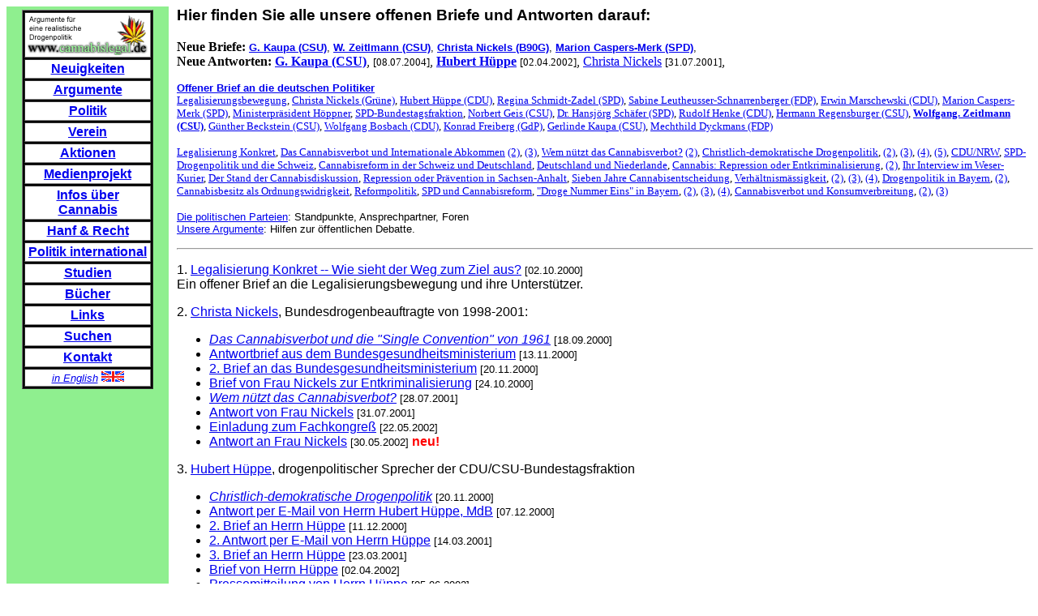

--- FILE ---
content_type: text/html; charset=UTF-8
request_url: http://cannabislegal.de/aktionen/obriefe/index.htm
body_size: 19087
content:
<!doctype html public "-//w3c//dtd html 4.0 transitional//en">
<html>
<head>
   <meta http-equiv="Content-Type" content="text/html; charset=iso-8859-1">
   <meta name="Author" content="-">
   <meta name="GENERATOR" content="Mozilla/4.61 [en] (Win98; I) [Netscape]">
   <title>offene Briefe zur Cannabislegalisierung an deutsche Politiker </title>
<body>
<!-- NAV INIT -->
<table cellpadding=0 cellspacing=0><tr valign=top><td width=200 bgcolor=#8fef8f><center>
<table width=100 border=0 cellpadding=2>
<tr><td bgcolor=#8fef8f><b><font face="Arial, Helvetica, sans-serif">

<table border=1 bgcolor=#000000 cellpadding=2 width=100>
<tr><td bgcolor=white><center><b>
<a href="../../start.htm">
<img src="../../bilder/banner.gif" width=150 height=50 border="0" alt="Cannabislegalisierung in Deutschland!">
</a>
</b></center></td></tr>
<tr><td bgcolor=white><center><b>
<a href="../../neu/index.htm">Neuigkeiten</a>
</b></center></td></tr>
<tr><td bgcolor=white><center><b>
<a href="../../argumente/index.htm">Argumente</a>
</b></center></td></tr>
<tr><td bgcolor=white><center><b>
<a href="../../politik/index.htm">Politik</a>
</b></center></td></tr>
<tr><td bgcolor=white><center><b>
<a href="http://www.drogenpolitik.org">Verein</a>
</b></center></td></tr>
<tr><td bgcolor=white><center><b>
<a href="../../aktionen/index.htm">Aktionen</a>
</b></center></td></tr>
<tr><td bgcolor=white><center><b>
<a href="http://www.mapinc.org/mapde/">Medienprojekt</a>
</b></center></td></tr>
<tr><td bgcolor=white><center><b>
<a href="../../cannabisinfo/index.htm">Infos &uuml;ber Cannabis</a>
</b></center></td></tr>
<tr><td bgcolor=white><center><b>
<a href="../../recht/index.htm">Hanf &amp; Recht</a>
</b></center></td></tr>
<tr><td bgcolor=white><center><b>
<a href="../../international/index.htm">Politik international</a>
</b></center></td></tr>
<tr><td bgcolor=white><center><b>
<a href="../../studien/index.htm">Studien</a>
</b></center></td></tr>
<tr><td bgcolor=white><center><b>
<a href="../../diverses/buecher.htm">B&uuml;cher</a>
</b></center></td></tr>
<tr><td bgcolor=white><center><b>
<a href="../../links/index.htm">Links</a>
</b></center></td></tr>
<tr><td bgcolor=white><center><b>
<a href="../../diverses/suche.htm">Suchen</a>
</b></center></td></tr>
<tr><td bgcolor=white><center><b>
<a href="../../kontakt.htm">Kontakt</a>
</b></center></td></tr>
<tr><td bgcolor=white><center>
<font size="2">
<a href="../../international/english.htm"><i>in English</i></a>
</font>
<img src="../../bilder/englisch.gif" width=28 height=13 alt="in English">
</center></td></tr>
</table>

</td></tr>
</table>

</center></td><td width=10 bgcolor=#ffffff>&nbsp;</td><td bgcolor=#ffffff>
<!-- NAV INIT -->

<h3><font face="Arial, Helvetica, sans-serif">Hier finden Sie alle unsere offenen Briefe und Antworten darauf:</font></h3>

<p>
<b>Neue Briefe:</b>
<font face="Arial, Helvetica, sans-serif" size="-1">
<a href="brief-kaupa.htm"><b>G. Kaupa (CSU)</b></a>, 
<a href="brief-zeitlmann.htm"><b>W. Zeitlmann (CSU)</b></a>, 
<a href="brief-cn4.htm"><b>Christa Nickels (B90G)</b></a>, 
<a href="brief-mcm3.htm"><b>Marion Caspers-Merk (SPD)</b></a>, 
</font><br>

<b>Neue Antworten:</b>
<a href="brief-kaupa.htm#antwort2"><b>G. Kaupa (CSU)</b></a>, 
<font size="-1">[08.07.2004]</font>,
<a href="brief-hueppe.htm#antwort3"><b>Hubert H&uuml;ppe</b></a>
<font size="-1">[02.04.2002]</font>,
<a href="brief-nickels3.htm">Christa Nickels</a>
<font size="-1">[31.07.2001]</font>, 


<p>
<font face="Arial, Helvetica, sans-serif" size="-1">
<b><a href="offenerbrief.htm">Offener Brief an die deutschen Politiker</a></b><br>
</font>
<font face="Times New Roman,Times" size="-1">
<a href="legalisierungkonkret.htm">Legalisierungsbewegung</a>,

<a href="brief-nickels.htm">Christa Nickels (Gr&uuml;ne)</a>,
<a href="brief-hueppe.htm">Hubert H&uuml;ppe (CDU)</a>,
<a href="brief-schmidtzadel.htm">Regina Schmidt-Zadel (SPD)</a>,
<a href="brief-schnarrenberger.htm">Sabine Leutheusser-Schnarrenberger (FDP)</a>,
<a href="brief-marschewski.htm">Erwin Marschewski (CDU)</a>,
<a href="brief-caspersmerk.htm">Marion Caspers-Merk (SPD)</a>,
<a href="brief-hoeppner.htm">Ministerpr&auml;sident H&ouml;ppner</a>,
<a href="brief-spdfraktion.htm">SPD-Bundestagsfraktion</i></a>,
<a href="brief-geis.htm">Norbert Geis (CSU)</a>,
<a href="brief-schaefer.htm">Dr. Hansj&ouml;rg Sch&auml;fer (SPD)</a>,
<a href="brief-henke.htm">Rudolf Henke (CDU)</a>,
<a href="brief-regensburger.htm">Hermann Regensburger (CSU)</a>,
<a href="brief-zeitlmann.htm"><b>Wolfgang. Zeitlmann (CSU)</b></a>, 
<a href="brief-beckstein.htm">G&uuml;nther Beckstein (CSU)</a>,
<a href="brief-bosbach.htm">Wolfgang Bosbach (CDU)</a>,
<a href="brief-freiberg.htm">Konrad Freiberg (GdP)</a>,
<a href="brief-kaupa.htm">Gerlinde Kaupa (CSU)</a>,
<a href="brief-dyckmans.htm">Mechthild Dyckmans (FDP)</a>
</font>

<p>
<font face="Times New Roman,Times" size="-1">
<a href="legalisierungkonkret.htm">Legalisierung Konkret</a>,

<a href="brief-nickels.htm#brief1">Das Cannabisverbot und Internationale Abkommen</a> 
<a href="brief-nickels.htm#antwort1">(2)</a>,
<a href="brief-nickels.htm#brief2">(3)</a>,
<a href="brief-nickels3.htm#brief1">Wem n&uuml;tzt das Cannabisverbot?</a> 
<a href="brief-nickels3.htm#antwort1">(2)</a>,

<a href="brief-hueppe.htm#brief1">Christlich-demokratische Drogenpolitik</a>,
<a href="brief-hueppe.htm#antwort1">(2)</a>,
<a href="brief-hueppe.htm#brief2">(3)</a>,
<a href="brief-hueppe.htm#antwort2">(4)</a>,
<a href="brief-hueppe.htm#brief3">(5)</a>,

<a href="brief-henke.htm">CDU/NRW</a>,

<a href="brief-schmidtzadel.htm#brief1">SPD-Drogenpolitik und die Schweiz</a>, 
<a href="brief-schnarrenberger.htm#brief1">Cannabisreform in der Schweiz und Deutschland</a>,
<a href="brief-marschewski.htm#brief1">Deutschland und Niederlande</a>,
<a href="brief-caspersmerk.htm#brief1">Cannabis: Repression oder Entkriminalisierung</a>,
<a href="brief-caspersmerk.htm#antwort1">(2)</a>,
<a href="brief-mcm2.htm#brief1">Ihr Interview im Weser-Kurier</a>,
<a href="brief-mcm3.htm#brief1">Der Stand der Cannabisdiskussion</a>,
<a href="brief-hoeppner.htm#brief1">Repression oder Pr&auml;vention in Sachsen-Anhalt</a>,
<a href="brief-spdfraktion.htm#brief1">Sieben Jahre Cannabisentscheidung</i></a>,

<a href="brief-geis.htm#brief1">Verh&auml;ltnism&auml;ssigkeit</a>,
<a href="brief-geis.htm#antwort1">(2)</a>,
<a href="brief-geis.htm#brief2">(3)</a>,
<a href="brief-geis.htm#antwort2">(4)</a>,

<a href="brief-regensburger.htm#brief1">Drogenpolitik in Bayern</a>,
<a href="brief-regensburger.htm#antwort1">(2)</a>,
<a href="brief-zeitlmann.htm#brief1">Cannabisbesitz als Ordnungswidrigkeit</a>,

<a href="brief-schaefer.htm#brief1">Reformpolitik</a>,
<a href="brief-schaefer.htm#brief2">SPD und Cannabisreform</a>,

<a href="brief-kaupa.htm#brief1">"Droge Nummer Eins" in Bayern</a>,
<a href="brief-kaupa.htm#antwort1">(2)</a>,
<a href="brief-kaupa.htm#brief2">(3)</a>,
<a href="brief-kaupa.htm#antwort2">(4)</a>,

<a href="brief-dyckmans.htm#brief1">Cannabisverbot und Konsumverbreitung</a>,
<a href="brief-dyckmans.htm#briefcw1">(2)</a>,
<a href="brief-dyckmans.htm#antwortcw1">(3)</a>
</font>

<p>
<font face="Arial, Helvetica, sans-serif" size="-1">
<a href="../../politik/parteien.htm">Die politischen Parteien</a>: Standpunkte, Ansprechpartner, Foren
</font><br>
<font face="Arial, Helvetica, sans-serif" size="-1">
<a href="../../argumente/index.htm">Unsere Argumente</a>: Hilfen zur &ouml;ffentlichen Debatte.
</font><br>

<p>
<hr width="100%">

<p>
<font face="Arial, Helvetica, sans-serif">
1. <a href="legalisierungkonkret.htm">Legalisierung Konkret -- Wie sieht der Weg zum Ziel aus?</a> 
<font size="-1">[02.10.2000]</font><br>

Ein offener Brief an die Legalisierungsbewegung und ihre Unterst&uuml;tzer.
</font>

<p>
<font face="Arial, Helvetica, sans-serif">
2. <a href="http://www.christanickels.de">Christa Nickels</a>, Bundesdrogenbeauftragte von 1998-2001:

<ul><li>
<a href="brief-nickels.htm#brief1"><i>Das Cannabisverbot und die "Single Convention" von 1961</i></a> <font size="-1">[18.09.2000]</font>

<li>
<a href="brief-nickels.htm#antwort1">Antwortbrief aus dem Bundesgesundheitsministerium</a> <font size="-1">[13.11.2000]</font>

<li>
<a href="brief-nickels.htm#brief2">2. Brief an das Bundesgesundheitsministerium</a>
<font size="-1">[20.11.2000]</font>

<li>
<a href="brief-nickels2.htm">Brief von Frau Nickels zur Entkriminalisierung</a>
<font size="-1">[24.10.2000]</font> 

<li>
<a href="brief-nickels3.htm#brief1"><i>Wem n&uuml;tzt das Cannabisverbot?</i></a> 
<font size="-1">[28.07.2001]</font><br>

<li>
<a href="brief-nickels3.htm#antwort1">Antwort von Frau Nickels</a>
<font size="-1">[31.07.2001]</font><br>

<li>
<a href="brief-cn4.htm#brief1">Einladung zum Fachkongre&szlig;</a> 
<font size="-1">[22.05.2002]</font><br>

<li>
<a href="brief-cn4.htm#antwort1">Antwort an Frau Nickels</a>
<font size="-1">[30.05.2002]</font>
<font color="red"><b>neu!</b></font>
<br>

</ul
</font>

<p>
<font face="Arial, Helvetica, sans-serif">
3. <a href="http://www.huberthueppe.de/" target="_blank">Hubert H&uuml;ppe</a>, drogenpolitischer Sprecher der CDU/CSU-Bundestagsfraktion 
<ul><li>
<a href="brief-hueppe.htm#brief1"><i>Christlich-demokratische Drogenpolitik</i></a> <font size="-1">[20.11.2000]</font>
<li>
<a href="brief-hueppe.htm#antwort1">Antwort per E-Mail von Herrn Hubert H&uuml;ppe, MdB</a> <font size="-1">[07.12.2000]</font>
<li>
<a href="brief-hueppe.htm#brief2">2. Brief an Herrn H&uuml;ppe</a> <font size="-1">[11.12.2000]</font>
<li>
<a href="brief-hueppe.htm#antwort2">2. Antwort per E-Mail von Herrn H&uuml;ppe</a> <font size="-1">[14.03.2001]</font> 
<li>
<a href="brief-hueppe.htm#brief3">3. Brief an Herrn H&uuml;ppe</a> <font size="-1">[23.03.2001]</font>
<li>
<a href="brief-hueppe.htm#antwort3">Brief von Herrn H&uuml;ppe</a> <font size="-1">[02.04.2002]</font>
<li>
<a href="brief-hueppe.htm#pm10">Pressemitteilung von Herrn H&uuml;ppe</a> <font size="-1">[05.06.2002]</font>
<li>
<a href="brief-hueppe.htm#pm10a">Erwiderung auf die Pressemitteilung von Herrn H&uuml;ppe</a> <font size="-1">[12.06.2002]</font>
</ul>
</font>

<p>
<font face="Arial, Helvetica, sans-serif">
4. <a href="http://www.spdfraktion.de/intranet/owa/mdb_anzeige14?abgschl=174">Regina Schmidt-Zadel</a>, drogenpolitische Sprecherin der SPD-Bundestagsfraktion 
<ul><li>
<a href="brief-schmidtzadel.htm#brief1"><i>SPD-Drogenpolitik und die Schweiz</i></a> <font size="-1">[24.11.2000]</font>
</ul>
</font>

<p>
<font face="Arial, Helvetica, sans-serif">
5. <a href="http://www.leutheusser-schnarrenberger.de/" target="_blank">Sabine Leutheusser-Schnarrenberger</a>, drogenpolitische Sprecherin der FPD-Bundestagsfraktion
<ul><li>
<a href="brief-schnarrenberger.htm#brief1"><i>Cannabisreform in der Schweiz und Deutschland</i></a> <font size="-1">[28.11.2000]</font>
</ul>
</font>

<p>
<font face="Arial, Helvetica, sans-serif">
6. <a href="http://www.bundestag.de/mdb14/bio/M/marscer0.html" target="_blank">Erwin Marschewski</a>, innenpolitischer Sprecher der CDU/CSU-Bundestagsfraktion 
<ul><li>
<a href="brief-marschewski.htm#brief1"><i>Deutsche Drogenpolitik im Vergleich</i></a> <font size="-1">[25.12.2000]</font>
</ul>
</font>


<p>
<font face="Arial, Helvetica, sans-serif">
7. <a href="../../politik/mcm.htm">Marion Caspers-Merk</a>, Bundesdrogenbeauftragte ab 2001:

<ul><li>
<a href="brief-caspersmerk.htm#brief1"><i>Cannabis: Repression oder Entkriminalisierung</i></a> <font size="-1">[19.02.2001]</font>
<li>
<a href="brief-caspersmerk.htm#antwort1">Antwort von Frau Caspers-Merk</a> 
<font size="-1">[19.04.2001]</font>
<li><a href="brief-mcm2.htm#brief1"><i>Ihr Interview im Weser-Kurier</i></a>
<font size="-1">[01.11.2001]</font>
<li><a href="brief-mcm3.htm#brief1"><i>Der Stand der Cannabisdiskussion</i></a>
<font size="-1">[04.05.2002]</font>
</ul
</font>


<p>
<font face="Arial, Helvetica, sans-serif">
8. <a href="http://www.stk.sachsen-anhalt.de/politik/fr_praesident.htm" target="_blank">Dr. Reinhard H&ouml;ppner</a>, Ministerpr&auml;sident von Sachsen-Anhalt:

<ul><li>
<a href="brief-hoeppner.htm#brief1"><i>Cannabispolitik in Sachsen-Anhalt</i></a> <font size="-1">[26.02.2001]</font>
</ul

<p>
<font face="Arial, Helvetica, sans-serif">
9. Alle 296 Abgeordneten der <a href="../../politik/spd-bt14.htm">SPD-Fraktion</a> im deutschen Bundestag

<ul><li>
<a href="brief-spdfraktion.htm#brief1"><i>Sieben Jahre Cannabisentscheidung</i></a> <font size="-1">[09.03.2001]</font>
<li><a href="brief-spdfraktion.htm#antwort1">E-Mail von Hubert Heil, MdB</a>
<font size="-1">[09.03.2001]</font>
<li><a href="brief-spdfraktion.htm#antwort2">E-Mail von Horst Schmidbauer, MdB</a>
<font size="-1">[13.03.2001]</font>
<li><a href="brief-spdfraktion.htm#antwort3">Brief von Verteidungsminister Rudolf Scharping</a>
<font size="-1">[02.04.2001]</font>
<li><a href="brief-spdfraktion.htm#antwort4">E-Mail von Justizministerin Prof. Dr. Herta D&auml;ubler-Gmelin</a>
<font size="-1">[11.04.2001]</font>
</ul

</font>

<p>
<font face="Arial, Helvetica, sans-serif">
10. <a href="http://www.bundestag.de/mdbhome/geis_no0/" target="_blank">Norbert Geis</a>, rechtspolitischer Sprecher der CDU/CSU-Bundestagsfraktion 
<ul><li>
<a href="brief-geis.htm#brief1"><i>Verh&auml;ltnism&auml;ssigkeit 
</i></a> <font size="-1">[10.05.2001]</font>
<li>
<a href="brief-geis.htm#antwort1">Antwort im Auftrag von Herrn Geis</a> <font size="-1">[11.05.2001]</font>
<li>
<a href="brief-geis.htm#brief2">2. Brief an Herrn Geis</a> <font size="-1">[24.05.2001]</font>
<li>
<a href="brief-geis.htm#antwort2">2. Antwort im Auftrag von Herrn Geis</a> <font size="-1">[28.05.2001]</font>
</ul>
</font>

<p>
<font face="Arial, Helvetica, sans-serif">
11. <a href="http://www.hansjoergschaefer.de/4all/haupt.htm" target="_blank">Dr. Hansj&ouml;rg Sch&auml;fer</a>, drogenpolitischer Sprecher der SPD-Bundestagsfraktion 
<ul><li>
<a href="brief-schaefer.htm#brief1"><i>Reformpolitik</i></a> 
<font size="-1">[26.06.2001]</font>
<li>
<a href="brief-schaefer.htm#brief2"><i>SPD und Cannabisreform</i></a> 
<font size="-1">[04.03.2002]</font>
</ul>
</font>


<p>
<font face="Arial, Helvetica, sans-serif">
12. <a href="http://www.rudolf-henke.de" target="_blank">Dr. Rudolf Henke</a>, drogenpolitischer Sprecher der CDU-Landtagsfraktion in NRW
<ul><li>
<a href="brief-henke.htm#brief1"><i>CDU/NRW</i></a> 
<font size="-1">[21.12.2001]</font>
</ul>
</font>


<p>
<font face="Arial, Helvetica, sans-serif">
13. <a href="http://www.bingo-ev.de/~hr1860/" target="_blank">Hermann Regensburger</a> MdL, Staatssekret&auml;r im bayerischen Innenministerium.
<ul><li>
<a href="brief-regensburger.htm#brief1"><i>Drogenpolitik in Bayern</i></a> 
<font size="-1">[17.02.2002]</font>
<li>
<a href="brief-regensburger.htm#antwort1">Antwort im Auftrag von Herrn Regensburger</i></a> 
<font size="-1">[25.03.2002]</font>
</ul>
</font>

<p>
<font face="Arial, Helvetica, sans-serif">
14. <a href="http://www.mdb-zeitlmann.chiemgau.de/main.php" target="_blank">Wolfgang Zeitlmann</a> MdB, Vorsitzender des CSU-Arbeitskreises Recht, Innen, Sport und Umwelt
<ul><li>
<a href="brief-zeitlmann.htm#brief1"><i>Cannabisbesitz als Ordnungswidrigkeit</i></a> 
<font size="-1">[08.07.2002]</font>
</ul>
</font>


<p>
<font face="Arial, Helvetica, sans-serif">
15. Innenminister Beckstein, Bayern
<ul><li>
<a href="brief-beckstein.htm#brief1"><i>Kritik an den Niederlanden in "Bild am Sonntag"</i></a> 
<font size="-1">[04.12.2002]</font>
</ul>
</font>



<p>
<font face="Arial, Helvetica, sans-serif">
16. Wolfgang Bosbach (CDU)
<ul><li>
<a href="brief-bosbach.htm#brief1"><i>Kritik an den Niederlanden in "Bild am Sonntag"</i></a> 
<font size="-1">[04.12.2002]</font>
</ul>
</font>


<p>
<font face="Arial, Helvetica, sans-serif">
17. Konrad Freiberg (GdP)
<ul><li>
<a href="brief-freiberg.htm#brief1"><i>Cannabisreform</i></a> 
<font size="-1">[30.09.2003]</font>
</ul>
</font>


<p>
<font face="Arial, Helvetica, sans-serif">
18. Gerlinde Kaupa (CSU)
<ul>
 <li> <a href="brief-kaupa.htm#brief1"><i>"Droge Nummer 1" in Bayern</i></a> 
<font size="-1">[13.04.2004]</font>
 <li> <a href="brief-kaupa.htm#antwort1">Antwort von Frau Kaupa</a> 
<font size="-1">[16.04.2004]</font>
 <li> <a href="brief-kaupa.htm#brief2">Antwort an Frau Kaupa</a> 
<font size="-1">[06.05.2004]</font>
 <li> <a href="brief-kaupa.htm#antwort2">Antwort von Frau Kaupa</a> 
<font size="-1">[08.07.2004]</font>
</ul>
</font>


<p>
<font face="Arial, Helvetica, sans-serif">
19. Mechthild Dyckmans (FDP)
<ul>
 <li> <a href="brief-dyckmans.htm#brief1"><i>Cannabisverbot und Konsumverbreitung</i></a> 
<font size="-1">[15.12.2009]</font>
 <li> <a href="brief-dyckmans.htm#briefcw1">Schreiben von Christoph Wander</a> 
<font size="-1">[01.02.2010]</font>
 <li> <a href="brief-dyckmans.htm#antwortcw1">Antwort von Frau Dyckmans</a> 
<font size="-1">[24.02.2010]</font>
</ul>
</font>


<p><hr width="100%">

<p>
<font face="Arial, Helvetica, sans-serif">
<a href="http://www.muselmann.de" target="window"><B>Harald Muselmann</B></a> hat es vorgemacht. Bereits 1999 hat er einige Briefe an deutschen Ministerien geschickt und darauf Antworten bekommen. Je mehr Leute mitmachen und ebenfalls an Politiker schreiben desto eher wird sich etwas verbessern!
</font>

<p>
<font face="Arial, Helvetica, sans-serif">
<B>Briefe weiterer Personen an deutsche Politiker:</B><br>
<a href="brief-thierse.htm">Brief an Bundestagspr&auml;sident Wolfgang Thierse</a>
<font size="-1">[11/2000]</font><br>
<a href="brief-pfnorr.htm">Brief an Klaus Pfnorr, FDP</a>
<font size="-1">[08.11.2000]</font><br>
<a href="brief-nickels2.htm">Brief von Frau Nickels zur Entkriminalisierung</a>
<font size="-1">[24.10.2000]</font><br>
<a href="brief-treichel.htm">Brief von Peter Treichel (SPD-Vorstand)</a>
<font size="-1">[26.03.2001]</font><br>
<a href="brief-vogt.htm#antwort1">Brief von Ute Vogt (SPD-BaW&uuml;)</a>
<font size="-1">[11.04.2001]</font><br>
<a href="brief-hueppe.htm#antwort3"><b>Hubert H&uuml;ppe</b></a>
<font size="-1">[02.04.2002]</font><br>
</font>

<p>
<font face="Arial, Helvetica, sans-serif">
<a href="../../politik/parteien.htm">Hier</a> geht es zu unserer <a href="../../politik/parteien.htm">Linkseite zur Parteipolitik</a>, mit Thesenpapieren der Parteien und unseren Erwiderungen darauf, Links zu parteipolitischen Onlineforen sowie zu den Listen der Abgeordneten der Fraktionen im Bundestag.
</font>

<p>
<font face="Arial, Helvetica, sans-serif">
<a href="../../argumente/index.htm">Argumente zur Cannabispolitik</a>
</font>

<!-- NAV FINAL -->
</td></tr></table>

<!-- NAV FINAL -->
</body>
</html>
